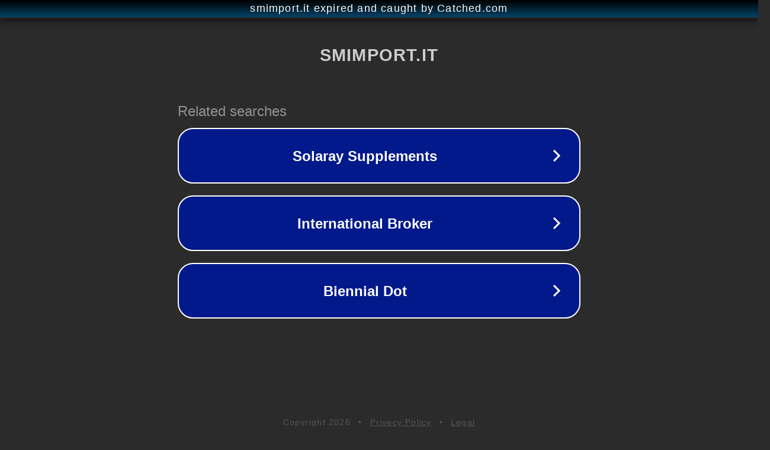

--- FILE ---
content_type: text/html; charset=utf-8
request_url: https://www.smimport.it/product-tag/paccheri/
body_size: 1074
content:
<!doctype html>
<html data-adblockkey="MFwwDQYJKoZIhvcNAQEBBQADSwAwSAJBANDrp2lz7AOmADaN8tA50LsWcjLFyQFcb/P2Txc58oYOeILb3vBw7J6f4pamkAQVSQuqYsKx3YzdUHCvbVZvFUsCAwEAAQ==_oO/+K8aa5BKF7LtS75Jzfa8QEN9lg7ezC8ApEuBRyA2i7LHRmartodlgT6pOLKmY8AW5w5pvcdgrI2ybaz2ZCw==" lang="en" style="background: #2B2B2B;">
<head>
    <meta charset="utf-8">
    <meta name="viewport" content="width=device-width, initial-scale=1">
    <link rel="icon" href="[data-uri]">
    <link rel="preconnect" href="https://www.google.com" crossorigin>
</head>
<body>
<div id="target" style="opacity: 0"></div>
<script>window.park = "[base64]";</script>
<script src="/bVFyuPnls.js"></script>
</body>
</html>
